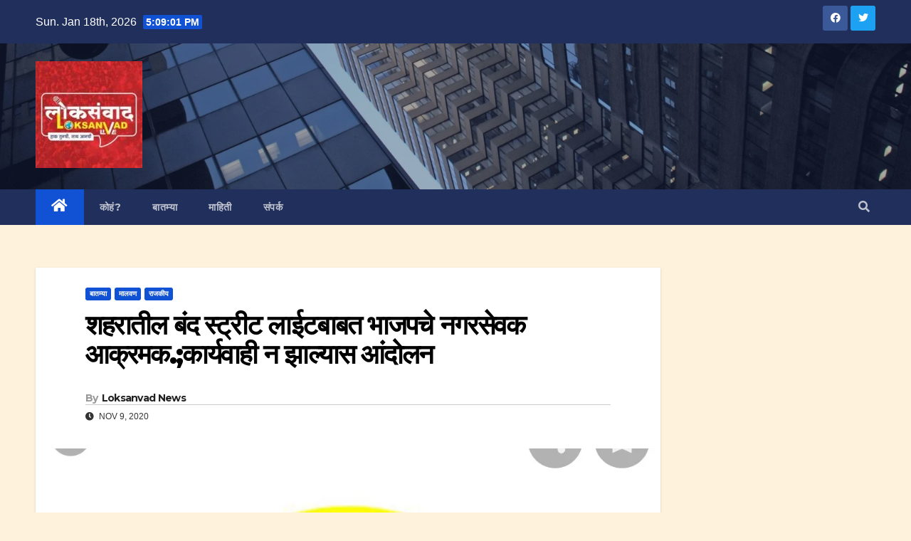

--- FILE ---
content_type: text/html; charset=UTF-8
request_url: https://loksanvadlive.com/4127/
body_size: 22349
content:
<!DOCTYPE html>
<html lang="en-US">
<head>
<meta charset="UTF-8">
<meta name="viewport" content="width=device-width, initial-scale=1">
<link rel="profile" href="http://gmpg.org/xfn/11">
<title>शहरातील बंद स्ट्रीट लाईटबाबत भाजपचे नगरसेवक आक्रमक.;कार्यवाही न झाल्यास आंदोलन</title>
<meta name='robots' content='max-image-preview:large' />
	<style>img:is([sizes="auto" i], [sizes^="auto," i]) { contain-intrinsic-size: 3000px 1500px }</style>
	
<!-- Open Graph Meta Tags generated by Blog2Social 752 - https://www.blog2social.com -->
<meta property="og:title" content="शहरातील बंद स्ट्रीट लाईटबाबत भाजपचे नगरसेवक आक्रमक.;कार्यवाही न झाल्यास आंदोलन"/>
<meta property="og:description" content="मालवण/

मालवण शहरातील बंद स्ट्रीट लाईट बाबत नगरपालिका प्रशास"/>
<meta property="og:url" content="https://loksanvadlive.com/4127/"/>
<meta property="og:image" content="https://loksanvadlive.com/wp-content/uploads/2020/11/20200908_195112-1.jpg"/>
<meta property="og:image:width" content="1080"/>
<meta property="og:image:height" content="952"/>
<meta property="og:type" content="article"/>
<meta property="og:article:published_time" content="2020-11-09 15:23:23"/>
<meta property="og:article:modified_time" content="2020-11-09 15:26:35"/>
<!-- Open Graph Meta Tags generated by Blog2Social 752 - https://www.blog2social.com -->

<!-- Twitter Card generated by Blog2Social 752 - https://www.blog2social.com -->
<meta name="twitter:card" content="summary">
<meta name="twitter:title" content="शहरातील बंद स्ट्रीट लाईटबाबत भाजपचे नगरसेवक आक्रमक.;कार्यवाही न झाल्यास आंदोलन"/>
<meta name="twitter:description" content="मालवण/

मालवण शहरातील बंद स्ट्रीट लाईट बाबत नगरपालिका प्रशास"/>
<meta name="twitter:image" content="https://loksanvadlive.com/wp-content/uploads/2020/11/20200908_195112-1.jpg"/>
<!-- Twitter Card generated by Blog2Social 752 - https://www.blog2social.com -->
<meta name="author" content="Loksanvad News"/>
<link rel='dns-prefetch' href='//fonts.googleapis.com' />
<link rel='dns-prefetch' href='//www.googletagmanager.com' />
<link rel='dns-prefetch' href='//pagead2.googlesyndication.com' />
<link rel="alternate" type="application/rss+xml" title=" &raquo; Feed" href="https://loksanvadlive.com/feed/" />
<link rel="alternate" type="application/rss+xml" title=" &raquo; Comments Feed" href="https://loksanvadlive.com/comments/feed/" />
<link rel="alternate" type="application/rss+xml" title=" &raquo; शहरातील बंद स्ट्रीट लाईटबाबत भाजपचे नगरसेवक आक्रमक.;कार्यवाही न झाल्यास आंदोलन Comments Feed" href="https://loksanvadlive.com/4127/feed/" />
<script type="text/javascript">
/* <![CDATA[ */
window._wpemojiSettings = {"baseUrl":"https:\/\/s.w.org\/images\/core\/emoji\/15.0.3\/72x72\/","ext":".png","svgUrl":"https:\/\/s.w.org\/images\/core\/emoji\/15.0.3\/svg\/","svgExt":".svg","source":{"concatemoji":"https:\/\/loksanvadlive.com\/wp-includes\/js\/wp-emoji-release.min.js?ver=6.7.4"}};
/*! This file is auto-generated */
!function(i,n){var o,s,e;function c(e){try{var t={supportTests:e,timestamp:(new Date).valueOf()};sessionStorage.setItem(o,JSON.stringify(t))}catch(e){}}function p(e,t,n){e.clearRect(0,0,e.canvas.width,e.canvas.height),e.fillText(t,0,0);var t=new Uint32Array(e.getImageData(0,0,e.canvas.width,e.canvas.height).data),r=(e.clearRect(0,0,e.canvas.width,e.canvas.height),e.fillText(n,0,0),new Uint32Array(e.getImageData(0,0,e.canvas.width,e.canvas.height).data));return t.every(function(e,t){return e===r[t]})}function u(e,t,n){switch(t){case"flag":return n(e,"\ud83c\udff3\ufe0f\u200d\u26a7\ufe0f","\ud83c\udff3\ufe0f\u200b\u26a7\ufe0f")?!1:!n(e,"\ud83c\uddfa\ud83c\uddf3","\ud83c\uddfa\u200b\ud83c\uddf3")&&!n(e,"\ud83c\udff4\udb40\udc67\udb40\udc62\udb40\udc65\udb40\udc6e\udb40\udc67\udb40\udc7f","\ud83c\udff4\u200b\udb40\udc67\u200b\udb40\udc62\u200b\udb40\udc65\u200b\udb40\udc6e\u200b\udb40\udc67\u200b\udb40\udc7f");case"emoji":return!n(e,"\ud83d\udc26\u200d\u2b1b","\ud83d\udc26\u200b\u2b1b")}return!1}function f(e,t,n){var r="undefined"!=typeof WorkerGlobalScope&&self instanceof WorkerGlobalScope?new OffscreenCanvas(300,150):i.createElement("canvas"),a=r.getContext("2d",{willReadFrequently:!0}),o=(a.textBaseline="top",a.font="600 32px Arial",{});return e.forEach(function(e){o[e]=t(a,e,n)}),o}function t(e){var t=i.createElement("script");t.src=e,t.defer=!0,i.head.appendChild(t)}"undefined"!=typeof Promise&&(o="wpEmojiSettingsSupports",s=["flag","emoji"],n.supports={everything:!0,everythingExceptFlag:!0},e=new Promise(function(e){i.addEventListener("DOMContentLoaded",e,{once:!0})}),new Promise(function(t){var n=function(){try{var e=JSON.parse(sessionStorage.getItem(o));if("object"==typeof e&&"number"==typeof e.timestamp&&(new Date).valueOf()<e.timestamp+604800&&"object"==typeof e.supportTests)return e.supportTests}catch(e){}return null}();if(!n){if("undefined"!=typeof Worker&&"undefined"!=typeof OffscreenCanvas&&"undefined"!=typeof URL&&URL.createObjectURL&&"undefined"!=typeof Blob)try{var e="postMessage("+f.toString()+"("+[JSON.stringify(s),u.toString(),p.toString()].join(",")+"));",r=new Blob([e],{type:"text/javascript"}),a=new Worker(URL.createObjectURL(r),{name:"wpTestEmojiSupports"});return void(a.onmessage=function(e){c(n=e.data),a.terminate(),t(n)})}catch(e){}c(n=f(s,u,p))}t(n)}).then(function(e){for(var t in e)n.supports[t]=e[t],n.supports.everything=n.supports.everything&&n.supports[t],"flag"!==t&&(n.supports.everythingExceptFlag=n.supports.everythingExceptFlag&&n.supports[t]);n.supports.everythingExceptFlag=n.supports.everythingExceptFlag&&!n.supports.flag,n.DOMReady=!1,n.readyCallback=function(){n.DOMReady=!0}}).then(function(){return e}).then(function(){var e;n.supports.everything||(n.readyCallback(),(e=n.source||{}).concatemoji?t(e.concatemoji):e.wpemoji&&e.twemoji&&(t(e.twemoji),t(e.wpemoji)))}))}((window,document),window._wpemojiSettings);
/* ]]> */
</script>
<style id='wp-emoji-styles-inline-css' type='text/css'>

	img.wp-smiley, img.emoji {
		display: inline !important;
		border: none !important;
		box-shadow: none !important;
		height: 1em !important;
		width: 1em !important;
		margin: 0 0.07em !important;
		vertical-align: -0.1em !important;
		background: none !important;
		padding: 0 !important;
	}
</style>
<link rel='stylesheet' id='wp-block-library-css' href='https://loksanvadlive.com/wp-includes/css/dist/block-library/style.min.css?ver=6.7.4' type='text/css' media='all' />
<style id='classic-theme-styles-inline-css' type='text/css'>
/*! This file is auto-generated */
.wp-block-button__link{color:#fff;background-color:#32373c;border-radius:9999px;box-shadow:none;text-decoration:none;padding:calc(.667em + 2px) calc(1.333em + 2px);font-size:1.125em}.wp-block-file__button{background:#32373c;color:#fff;text-decoration:none}
</style>
<style id='global-styles-inline-css' type='text/css'>
:root{--wp--preset--aspect-ratio--square: 1;--wp--preset--aspect-ratio--4-3: 4/3;--wp--preset--aspect-ratio--3-4: 3/4;--wp--preset--aspect-ratio--3-2: 3/2;--wp--preset--aspect-ratio--2-3: 2/3;--wp--preset--aspect-ratio--16-9: 16/9;--wp--preset--aspect-ratio--9-16: 9/16;--wp--preset--color--black: #000000;--wp--preset--color--cyan-bluish-gray: #abb8c3;--wp--preset--color--white: #ffffff;--wp--preset--color--pale-pink: #f78da7;--wp--preset--color--vivid-red: #cf2e2e;--wp--preset--color--luminous-vivid-orange: #ff6900;--wp--preset--color--luminous-vivid-amber: #fcb900;--wp--preset--color--light-green-cyan: #7bdcb5;--wp--preset--color--vivid-green-cyan: #00d084;--wp--preset--color--pale-cyan-blue: #8ed1fc;--wp--preset--color--vivid-cyan-blue: #0693e3;--wp--preset--color--vivid-purple: #9b51e0;--wp--preset--gradient--vivid-cyan-blue-to-vivid-purple: linear-gradient(135deg,rgba(6,147,227,1) 0%,rgb(155,81,224) 100%);--wp--preset--gradient--light-green-cyan-to-vivid-green-cyan: linear-gradient(135deg,rgb(122,220,180) 0%,rgb(0,208,130) 100%);--wp--preset--gradient--luminous-vivid-amber-to-luminous-vivid-orange: linear-gradient(135deg,rgba(252,185,0,1) 0%,rgba(255,105,0,1) 100%);--wp--preset--gradient--luminous-vivid-orange-to-vivid-red: linear-gradient(135deg,rgba(255,105,0,1) 0%,rgb(207,46,46) 100%);--wp--preset--gradient--very-light-gray-to-cyan-bluish-gray: linear-gradient(135deg,rgb(238,238,238) 0%,rgb(169,184,195) 100%);--wp--preset--gradient--cool-to-warm-spectrum: linear-gradient(135deg,rgb(74,234,220) 0%,rgb(151,120,209) 20%,rgb(207,42,186) 40%,rgb(238,44,130) 60%,rgb(251,105,98) 80%,rgb(254,248,76) 100%);--wp--preset--gradient--blush-light-purple: linear-gradient(135deg,rgb(255,206,236) 0%,rgb(152,150,240) 100%);--wp--preset--gradient--blush-bordeaux: linear-gradient(135deg,rgb(254,205,165) 0%,rgb(254,45,45) 50%,rgb(107,0,62) 100%);--wp--preset--gradient--luminous-dusk: linear-gradient(135deg,rgb(255,203,112) 0%,rgb(199,81,192) 50%,rgb(65,88,208) 100%);--wp--preset--gradient--pale-ocean: linear-gradient(135deg,rgb(255,245,203) 0%,rgb(182,227,212) 50%,rgb(51,167,181) 100%);--wp--preset--gradient--electric-grass: linear-gradient(135deg,rgb(202,248,128) 0%,rgb(113,206,126) 100%);--wp--preset--gradient--midnight: linear-gradient(135deg,rgb(2,3,129) 0%,rgb(40,116,252) 100%);--wp--preset--font-size--small: 13px;--wp--preset--font-size--medium: 20px;--wp--preset--font-size--large: 36px;--wp--preset--font-size--x-large: 42px;--wp--preset--spacing--20: 0.44rem;--wp--preset--spacing--30: 0.67rem;--wp--preset--spacing--40: 1rem;--wp--preset--spacing--50: 1.5rem;--wp--preset--spacing--60: 2.25rem;--wp--preset--spacing--70: 3.38rem;--wp--preset--spacing--80: 5.06rem;--wp--preset--shadow--natural: 6px 6px 9px rgba(0, 0, 0, 0.2);--wp--preset--shadow--deep: 12px 12px 50px rgba(0, 0, 0, 0.4);--wp--preset--shadow--sharp: 6px 6px 0px rgba(0, 0, 0, 0.2);--wp--preset--shadow--outlined: 6px 6px 0px -3px rgba(255, 255, 255, 1), 6px 6px rgba(0, 0, 0, 1);--wp--preset--shadow--crisp: 6px 6px 0px rgba(0, 0, 0, 1);}:where(.is-layout-flex){gap: 0.5em;}:where(.is-layout-grid){gap: 0.5em;}body .is-layout-flex{display: flex;}.is-layout-flex{flex-wrap: wrap;align-items: center;}.is-layout-flex > :is(*, div){margin: 0;}body .is-layout-grid{display: grid;}.is-layout-grid > :is(*, div){margin: 0;}:where(.wp-block-columns.is-layout-flex){gap: 2em;}:where(.wp-block-columns.is-layout-grid){gap: 2em;}:where(.wp-block-post-template.is-layout-flex){gap: 1.25em;}:where(.wp-block-post-template.is-layout-grid){gap: 1.25em;}.has-black-color{color: var(--wp--preset--color--black) !important;}.has-cyan-bluish-gray-color{color: var(--wp--preset--color--cyan-bluish-gray) !important;}.has-white-color{color: var(--wp--preset--color--white) !important;}.has-pale-pink-color{color: var(--wp--preset--color--pale-pink) !important;}.has-vivid-red-color{color: var(--wp--preset--color--vivid-red) !important;}.has-luminous-vivid-orange-color{color: var(--wp--preset--color--luminous-vivid-orange) !important;}.has-luminous-vivid-amber-color{color: var(--wp--preset--color--luminous-vivid-amber) !important;}.has-light-green-cyan-color{color: var(--wp--preset--color--light-green-cyan) !important;}.has-vivid-green-cyan-color{color: var(--wp--preset--color--vivid-green-cyan) !important;}.has-pale-cyan-blue-color{color: var(--wp--preset--color--pale-cyan-blue) !important;}.has-vivid-cyan-blue-color{color: var(--wp--preset--color--vivid-cyan-blue) !important;}.has-vivid-purple-color{color: var(--wp--preset--color--vivid-purple) !important;}.has-black-background-color{background-color: var(--wp--preset--color--black) !important;}.has-cyan-bluish-gray-background-color{background-color: var(--wp--preset--color--cyan-bluish-gray) !important;}.has-white-background-color{background-color: var(--wp--preset--color--white) !important;}.has-pale-pink-background-color{background-color: var(--wp--preset--color--pale-pink) !important;}.has-vivid-red-background-color{background-color: var(--wp--preset--color--vivid-red) !important;}.has-luminous-vivid-orange-background-color{background-color: var(--wp--preset--color--luminous-vivid-orange) !important;}.has-luminous-vivid-amber-background-color{background-color: var(--wp--preset--color--luminous-vivid-amber) !important;}.has-light-green-cyan-background-color{background-color: var(--wp--preset--color--light-green-cyan) !important;}.has-vivid-green-cyan-background-color{background-color: var(--wp--preset--color--vivid-green-cyan) !important;}.has-pale-cyan-blue-background-color{background-color: var(--wp--preset--color--pale-cyan-blue) !important;}.has-vivid-cyan-blue-background-color{background-color: var(--wp--preset--color--vivid-cyan-blue) !important;}.has-vivid-purple-background-color{background-color: var(--wp--preset--color--vivid-purple) !important;}.has-black-border-color{border-color: var(--wp--preset--color--black) !important;}.has-cyan-bluish-gray-border-color{border-color: var(--wp--preset--color--cyan-bluish-gray) !important;}.has-white-border-color{border-color: var(--wp--preset--color--white) !important;}.has-pale-pink-border-color{border-color: var(--wp--preset--color--pale-pink) !important;}.has-vivid-red-border-color{border-color: var(--wp--preset--color--vivid-red) !important;}.has-luminous-vivid-orange-border-color{border-color: var(--wp--preset--color--luminous-vivid-orange) !important;}.has-luminous-vivid-amber-border-color{border-color: var(--wp--preset--color--luminous-vivid-amber) !important;}.has-light-green-cyan-border-color{border-color: var(--wp--preset--color--light-green-cyan) !important;}.has-vivid-green-cyan-border-color{border-color: var(--wp--preset--color--vivid-green-cyan) !important;}.has-pale-cyan-blue-border-color{border-color: var(--wp--preset--color--pale-cyan-blue) !important;}.has-vivid-cyan-blue-border-color{border-color: var(--wp--preset--color--vivid-cyan-blue) !important;}.has-vivid-purple-border-color{border-color: var(--wp--preset--color--vivid-purple) !important;}.has-vivid-cyan-blue-to-vivid-purple-gradient-background{background: var(--wp--preset--gradient--vivid-cyan-blue-to-vivid-purple) !important;}.has-light-green-cyan-to-vivid-green-cyan-gradient-background{background: var(--wp--preset--gradient--light-green-cyan-to-vivid-green-cyan) !important;}.has-luminous-vivid-amber-to-luminous-vivid-orange-gradient-background{background: var(--wp--preset--gradient--luminous-vivid-amber-to-luminous-vivid-orange) !important;}.has-luminous-vivid-orange-to-vivid-red-gradient-background{background: var(--wp--preset--gradient--luminous-vivid-orange-to-vivid-red) !important;}.has-very-light-gray-to-cyan-bluish-gray-gradient-background{background: var(--wp--preset--gradient--very-light-gray-to-cyan-bluish-gray) !important;}.has-cool-to-warm-spectrum-gradient-background{background: var(--wp--preset--gradient--cool-to-warm-spectrum) !important;}.has-blush-light-purple-gradient-background{background: var(--wp--preset--gradient--blush-light-purple) !important;}.has-blush-bordeaux-gradient-background{background: var(--wp--preset--gradient--blush-bordeaux) !important;}.has-luminous-dusk-gradient-background{background: var(--wp--preset--gradient--luminous-dusk) !important;}.has-pale-ocean-gradient-background{background: var(--wp--preset--gradient--pale-ocean) !important;}.has-electric-grass-gradient-background{background: var(--wp--preset--gradient--electric-grass) !important;}.has-midnight-gradient-background{background: var(--wp--preset--gradient--midnight) !important;}.has-small-font-size{font-size: var(--wp--preset--font-size--small) !important;}.has-medium-font-size{font-size: var(--wp--preset--font-size--medium) !important;}.has-large-font-size{font-size: var(--wp--preset--font-size--large) !important;}.has-x-large-font-size{font-size: var(--wp--preset--font-size--x-large) !important;}
:where(.wp-block-post-template.is-layout-flex){gap: 1.25em;}:where(.wp-block-post-template.is-layout-grid){gap: 1.25em;}
:where(.wp-block-columns.is-layout-flex){gap: 2em;}:where(.wp-block-columns.is-layout-grid){gap: 2em;}
:root :where(.wp-block-pullquote){font-size: 1.5em;line-height: 1.6;}
</style>
<link rel='stylesheet' id='secure-copy-content-protection-public-css' href='https://loksanvadlive.com/wp-content/plugins/secure-copy-content-protection/public/css/secure-copy-content-protection-public.css?ver=4.1.3' type='text/css' media='all' />
<link rel='stylesheet' id='newsup-fonts-css' href='//fonts.googleapis.com/css?family=Montserrat%3A400%2C500%2C700%2C800%7CWork%2BSans%3A300%2C400%2C500%2C600%2C700%2C800%2C900%26display%3Dswap&#038;subset=latin%2Clatin-ext' type='text/css' media='all' />
<link rel='stylesheet' id='bootstrap-css' href='https://loksanvadlive.com/wp-content/themes/newsup/css/bootstrap.css?ver=6.7.4' type='text/css' media='all' />
<link rel='stylesheet' id='newsup-style-css' href='https://loksanvadlive.com/wp-content/themes/newsup/style.css?ver=6.7.4' type='text/css' media='all' />
<link rel='stylesheet' id='newsup-default-css' href='https://loksanvadlive.com/wp-content/themes/newsup/css/colors/default.css?ver=6.7.4' type='text/css' media='all' />
<link rel='stylesheet' id='font-awesome-5-all-css' href='https://loksanvadlive.com/wp-content/plugins/elementor/assets/lib/font-awesome/css/all.min.css?ver=4.9.36' type='text/css' media='all' />
<link rel='stylesheet' id='font-awesome-4-shim-css' href='https://loksanvadlive.com/wp-content/themes/newsup/css/font-awesome/css/v4-shims.min.css?ver=6.7.4' type='text/css' media='all' />
<link rel='stylesheet' id='owl-carousel-css' href='https://loksanvadlive.com/wp-content/themes/newsup/css/owl.carousel.css?ver=6.7.4' type='text/css' media='all' />
<link rel='stylesheet' id='smartmenus-css' href='https://loksanvadlive.com/wp-content/themes/newsup/css/jquery.smartmenus.bootstrap.css?ver=6.7.4' type='text/css' media='all' />
<script type="text/javascript" src="https://loksanvadlive.com/wp-includes/js/jquery/jquery.min.js?ver=3.7.1" id="jquery-core-js"></script>
<script type="text/javascript" src="https://loksanvadlive.com/wp-includes/js/jquery/jquery-migrate.min.js?ver=3.4.1" id="jquery-migrate-js"></script>
<script type="text/javascript" src="https://loksanvadlive.com/wp-content/themes/newsup/js/navigation.js?ver=6.7.4" id="newsup-navigation-js"></script>
<script type="text/javascript" src="https://loksanvadlive.com/wp-content/themes/newsup/js/bootstrap.js?ver=6.7.4" id="bootstrap-js"></script>
<script type="text/javascript" src="https://loksanvadlive.com/wp-content/themes/newsup/js/owl.carousel.min.js?ver=6.7.4" id="owl-carousel-min-js"></script>
<script type="text/javascript" src="https://loksanvadlive.com/wp-content/themes/newsup/js/jquery.smartmenus.js?ver=6.7.4" id="smartmenus-js-js"></script>
<script type="text/javascript" src="https://loksanvadlive.com/wp-content/themes/newsup/js/jquery.smartmenus.bootstrap.js?ver=6.7.4" id="bootstrap-smartmenus-js-js"></script>
<script type="text/javascript" src="https://loksanvadlive.com/wp-content/themes/newsup/js/jquery.marquee.js?ver=6.7.4" id="newsup-marquee-js-js"></script>
<script type="text/javascript" src="https://loksanvadlive.com/wp-content/themes/newsup/js/main.js?ver=6.7.4" id="newsup-main-js-js"></script>
<link rel="https://api.w.org/" href="https://loksanvadlive.com/wp-json/" /><link rel="alternate" title="JSON" type="application/json" href="https://loksanvadlive.com/wp-json/wp/v2/posts/4127" /><link rel="EditURI" type="application/rsd+xml" title="RSD" href="https://loksanvadlive.com/xmlrpc.php?rsd" />
<meta name="generator" content="WordPress 6.7.4" />
<link rel="canonical" href="https://loksanvadlive.com/4127/" />
<link rel='shortlink' href='https://loksanvadlive.com/?p=4127' />
<link rel="alternate" title="oEmbed (JSON)" type="application/json+oembed" href="https://loksanvadlive.com/wp-json/oembed/1.0/embed?url=https%3A%2F%2Floksanvadlive.com%2F4127%2F" />
<link rel="alternate" title="oEmbed (XML)" type="text/xml+oembed" href="https://loksanvadlive.com/wp-json/oembed/1.0/embed?url=https%3A%2F%2Floksanvadlive.com%2F4127%2F&#038;format=xml" />
<script type="text/javascript">if(!window._buttonizer) { window._buttonizer = {}; };var _buttonizer_page_data = {"language":"en"};window._buttonizer.data = { ..._buttonizer_page_data, ...window._buttonizer.data };</script><meta name="generator" content="Site Kit by Google 1.129.1" /><link rel="pingback" href="https://loksanvadlive.com/xmlrpc.php"><style type="text/css" id="custom-background-css">
    .wrapper { background-color: fff2dd; }
</style>

<!-- Google AdSense meta tags added by Site Kit -->
<meta name="google-adsense-platform-account" content="ca-host-pub-2644536267352236">
<meta name="google-adsense-platform-domain" content="sitekit.withgoogle.com">
<!-- End Google AdSense meta tags added by Site Kit -->
      <meta name="onesignal" content="wordpress-plugin"/>
            <script>

      window.OneSignal = window.OneSignal || [];

      OneSignal.push( function() {
        OneSignal.SERVICE_WORKER_UPDATER_PATH = "OneSignalSDKUpdaterWorker.js.php";
                      OneSignal.SERVICE_WORKER_PATH = "OneSignalSDKWorker.js.php";
                      OneSignal.SERVICE_WORKER_PARAM = { scope: "/" };
        OneSignal.setDefaultNotificationUrl("https://loksanvadlive.com");
        var oneSignal_options = {};
        window._oneSignalInitOptions = oneSignal_options;

        oneSignal_options['wordpress'] = true;
oneSignal_options['appId'] = '53ca2e81-3195-4b8c-adaa-dcbb52bf120c';
oneSignal_options['allowLocalhostAsSecureOrigin'] = true;
oneSignal_options['welcomeNotification'] = { };
oneSignal_options['welcomeNotification']['title'] = "नमुना सूचना..";
oneSignal_options['welcomeNotification']['message'] = "तुम्हाला अशा प्रकारच्या सूचना मिळतील.";
oneSignal_options['path'] = "https://loksanvadlive.com/wp-content/plugins/onesignal-free-web-push-notifications/sdk_files/";
oneSignal_options['safari_web_id'] = "web.onesignal.auto.4ed285de-faf5-4c6c-a346-3ff91e5aded6";
oneSignal_options['promptOptions'] = { };
oneSignal_options['promptOptions']['actionMessage'] = "लोकसंवाद मीडियावर प्रसृत बातम्यांच्या सूचना थेट आपल्या मोबाइल/पिसी वर! आजच सबस्क्राइब करा..";
oneSignal_options['promptOptions']['acceptButtonText'] = "हो, चालेल!";
oneSignal_options['promptOptions']['cancelButtonText'] = "सध्या नको!";
oneSignal_options['notifyButton'] = { };
oneSignal_options['notifyButton']['enable'] = true;
oneSignal_options['notifyButton']['position'] = 'bottom-right';
oneSignal_options['notifyButton']['theme'] = 'default';
oneSignal_options['notifyButton']['size'] = 'medium';
oneSignal_options['notifyButton']['displayPredicate'] = function() {
              return OneSignal.isPushNotificationsEnabled()
                      .then(function(isPushEnabled) {
                          return !isPushEnabled;
                      });
            };
oneSignal_options['notifyButton']['showCredit'] = true;
oneSignal_options['notifyButton']['text'] = {};
                OneSignal.init(window._oneSignalInitOptions);
                OneSignal.showSlidedownPrompt();      });

      function documentInitOneSignal() {
        var oneSignal_elements = document.getElementsByClassName("OneSignal-prompt");

        var oneSignalLinkClickHandler = function(event) { OneSignal.push(['registerForPushNotifications']); event.preventDefault(); };        for(var i = 0; i < oneSignal_elements.length; i++)
          oneSignal_elements[i].addEventListener('click', oneSignalLinkClickHandler, false);
      }

      if (document.readyState === 'complete') {
           documentInitOneSignal();
      }
      else {
           window.addEventListener("load", function(event){
               documentInitOneSignal();
          });
      }
    </script>
    <style type="text/css">
            body .site-title a,
        body .site-description {
            color: #fff;
        }

        .site-branding-text .site-title a {
                font-size: px;
            }

            @media only screen and (max-width: 640px) {
                .site-branding-text .site-title a {
                    font-size: 40px;

                }
            }

            @media only screen and (max-width: 375px) {
                .site-branding-text .site-title a {
                    font-size: 32px;

                }
            }

        </style>
    <style type="text/css" id="custom-background-css">
body.custom-background { background-color: #fff2dd; }
</style>
	
<!-- Google AdSense snippet added by Site Kit -->
<script type="text/javascript" async="async" src="https://pagead2.googlesyndication.com/pagead/js/adsbygoogle.js?client=ca-pub-3676010944786042&amp;host=ca-host-pub-2644536267352236" crossorigin="anonymous"></script>

<!-- End Google AdSense snippet added by Site Kit -->
<link rel="icon" href="https://loksanvadlive.com/wp-content/uploads/2020/09/cropped-loksanvad-round-32x32.png" sizes="32x32" />
<link rel="icon" href="https://loksanvadlive.com/wp-content/uploads/2020/09/cropped-loksanvad-round-192x192.png" sizes="192x192" />
<link rel="apple-touch-icon" href="https://loksanvadlive.com/wp-content/uploads/2020/09/cropped-loksanvad-round-180x180.png" />
<meta name="msapplication-TileImage" content="https://loksanvadlive.com/wp-content/uploads/2020/09/cropped-loksanvad-round-270x270.png" />
</head>
<body class="post-template-default single single-post postid-4127 single-format-standard custom-background wp-custom-logo wp-embed-responsive  ta-hide-date-author-in-list elementor-default elementor-kit-19304" >
<div id="page" class="site">
<a class="skip-link screen-reader-text" href="#content">
Skip to content</a>
    <div class="wrapper" id="custom-background-css">
        <header class="mg-headwidget">
            <!--==================== TOP BAR ====================-->

            <div class="mg-head-detail hidden-xs">
    <div class="container-fluid">
        <div class="row align-items-center">
                        <div class="col-md-6 col-xs-12">
                <ul class="info-left">
                            <li>Sun. Jan 18th, 2026             <span  id="time" class="time"></span>
                    
        </li>
                    </ul>
            </div>
                        <div class="col-md-6 col-xs-12">
                <ul class="mg-social info-right">
                    
                                            <li><a  target="_blank" href="https://www.facebook.com/samil.jalvi.3">
                      <span class="icon-soci facebook"><i class="fab fa-facebook"></i></span> </a></li>
                                                                  <li><a target="_blank" href="https://twitter.com/Loksanvadlive">
                      <span class="icon-soci twitter"><i class="fab fa-twitter"></i></span></a></li>
                                                                                                                
                                      </ul>
            </div>
                    </div>
    </div>
</div>
            <div class="clearfix"></div>
                        <div class="mg-nav-widget-area-back" style='background-image: url("https://loksanvadlive.com/wp-content/themes/newsup/images/head-back.jpg" );'>
                        <div class="overlay">
              <div class="inner"  style="background-color:rgba(32,47,91,0.4);" > 
                <div class="container-fluid">
                    <div class="mg-nav-widget-area">
                        <div class="row align-items-center">
                                                        <div class="col-md-3 col-sm-4 text-center-xs">
                                                                <div class="navbar-header">
                                <a href="https://loksanvadlive.com/" class="navbar-brand" rel="home"><img width="150" height="150" src="https://loksanvadlive.com/wp-content/uploads/2022/10/FB_IMG_1659661421872-3-e1665673788733.jpg" class="custom-logo" alt="" decoding="async" /></a>                                <div class="site-branding-text">
                                                                <p class="site-title"> <a href="https://loksanvadlive.com/" rel="home"></a></p>
                                                                <p class="site-description"></p>
                                </div>
                                                              </div>
                            </div>
                           
                        </div>
                    </div>
                </div>
              </div>
              </div>
          </div>
    <div class="mg-menu-full">
      <nav class="navbar navbar-expand-lg navbar-wp">
        <div class="container-fluid">
          <!-- Right nav -->
                    <div class="m-header align-items-center">
                                                <a class="mobilehomebtn" href="https://loksanvadlive.com"><span class="fas fa-home"></span></a>
                        <!-- navbar-toggle -->
                        <button class="navbar-toggler mx-auto" type="button" data-toggle="collapse" data-target="#navbar-wp" aria-controls="navbarSupportedContent" aria-expanded="false" aria-label="Toggle navigation">
                          <i class="fas fa-bars"></i>
                        </button>
                        <!-- /navbar-toggle -->
                                                <div class="dropdown show mg-search-box pr-2">
                            <a class="dropdown-toggle msearch ml-auto" href="#" role="button" id="dropdownMenuLink" data-toggle="dropdown" aria-haspopup="true" aria-expanded="false">
                               <i class="fas fa-search"></i>
                            </a> 
                            <div class="dropdown-menu searchinner" aria-labelledby="dropdownMenuLink">
                                <form role="search" method="get" id="searchform" action="https://loksanvadlive.com/">
  <div class="input-group">
    <input type="search" class="form-control" placeholder="Search" value="" name="s" />
    <span class="input-group-btn btn-default">
    <button type="submit" class="btn"> <i class="fas fa-search"></i> </button>
    </span> </div>
</form>                            </div>
                        </div>
                                              
                    </div>
                    <!-- /Right nav -->
         
          
                  <div class="collapse navbar-collapse" id="navbar-wp">
                  	<div class="d-md-block">
                  <ul id="menu-main" class="nav navbar-nav mr-auto"><li class="active home"><a class="homebtn" href="https://loksanvadlive.com"><span class='fas fa-home'></span></a></li><li id="menu-item-1113" class="menu-item menu-item-type-post_type menu-item-object-page current_page_parent menu-item-1113"><a class="nav-link" title="कोहं?" href="https://loksanvadlive.com/about/">कोहं?</a></li>
<li id="menu-item-270" class="menu-item menu-item-type-taxonomy menu-item-object-category current-post-ancestor current-menu-parent current-post-parent menu-item-270"><a class="nav-link" title="बातम्या" href="https://loksanvadlive.com/category/news/">बातम्या</a></li>
<li id="menu-item-271" class="menu-item menu-item-type-taxonomy menu-item-object-category menu-item-271"><a class="nav-link" title="माहिती" href="https://loksanvadlive.com/category/info/">माहिती</a></li>
<li id="menu-item-19346" class="menu-item menu-item-type-post_type menu-item-object-page menu-item-19346"><a class="nav-link" title="संपर्क" href="https://loksanvadlive.com/%e0%a4%b8%e0%a4%82%e0%a4%aa%e0%a4%b0%e0%a5%8d%e0%a4%95/">संपर्क</a></li>
</ul>        				</div>		
              		</div>

                    <!-- Right nav -->
                    <div class="desk-header d-lg-flex pl-3 ml-auto my-2 my-lg-0 position-relative align-items-center">
                        <!-- /navbar-toggle -->
                                                <div class="dropdown show mg-search-box pr-2">
                            

                            <a class="dropdown-toggle msearch ml-auto" href="#" role="button" id="dropdownMenuLink" data-toggle="dropdown" aria-haspopup="true" aria-expanded="false">
                               <i class="fas fa-search"></i>
                            </a>

                            <div class="dropdown-menu searchinner" aria-labelledby="dropdownMenuLink">
                                <form role="search" method="get" id="searchform" action="https://loksanvadlive.com/">
  <div class="input-group">
    <input type="search" class="form-control" placeholder="Search" value="" name="s" />
    <span class="input-group-btn btn-default">
    <button type="submit" class="btn"> <i class="fas fa-search"></i> </button>
    </span> </div>
</form>                            </div>
                        </div>
                                          </div>
                    <!-- /Right nav -->
          </div>
      </nav> <!-- /Navigation -->
    </div>
</header>
<div class="clearfix"></div>
 <!-- =========================
     Page Content Section      
============================== -->
<main id="content">
    <!--container-->
    <div class="container-fluid">
      <!--row-->
      <div class="row">
        <!--col-md-->
                                                <div class="col-md-9">
                    		                  <div class="mg-blog-post-box"> 
              <div class="mg-header">
                                <div class="mg-blog-category"> 
                      <a class="newsup-categories category-color-1" href="https://loksanvadlive.com/category/news/" alt="View all posts in बातम्या"> 
                                 बातम्या
                             </a><a class="newsup-categories category-color-1" href="https://loksanvadlive.com/category/location/sindhudurg/malvan/" alt="View all posts in मालवण"> 
                                 मालवण
                             </a><a class="newsup-categories category-color-1" href="https://loksanvadlive.com/category/news/political/" alt="View all posts in राजकीय"> 
                                 राजकीय
                             </a>                </div>
                                <h1 class="title single"> <a title="Permalink to: शहरातील बंद स्ट्रीट लाईटबाबत भाजपचे नगरसेवक आक्रमक.;कार्यवाही न झाल्यास आंदोलन">
                  शहरातील बंद स्ट्रीट लाईटबाबत भाजपचे नगरसेवक आक्रमक.;कार्यवाही न झाल्यास आंदोलन</a>
                </h1>

                <div class="media mg-info-author-block"> 
                                    <a class="mg-author-pic" href="https://loksanvadlive.com/author/loksanvad-news/">  </a>
                                  <div class="media-body">
                                        <h4 class="media-heading"><span>By</span><a href="https://loksanvadlive.com/author/loksanvad-news/">Loksanvad News</a></h4>
                                                            <span class="mg-blog-date"><i class="fas fa-clock"></i> 
                      Nov 9, 2020</span>
                                      </div>
                </div>
              </div>
              <img width="1080" height="952" src="https://loksanvadlive.com/wp-content/uploads/2020/11/20200908_195112-1.jpg" class="img-fluid wp-post-image" alt="" decoding="async" fetchpriority="high" srcset="https://loksanvadlive.com/wp-content/uploads/2020/11/20200908_195112-1.jpg 1080w, https://loksanvadlive.com/wp-content/uploads/2020/11/20200908_195112-1-255x225.jpg 255w, https://loksanvadlive.com/wp-content/uploads/2020/11/20200908_195112-1-681x600.jpg 681w, https://loksanvadlive.com/wp-content/uploads/2020/11/20200908_195112-1-768x677.jpg 768w" sizes="(max-width: 1080px) 100vw, 1080px" />              <article class="small single">
                <p>मालवण/</p>
<p>मालवण शहरातील बंद स्ट्रीट लाईट बाबत नगरपालिका प्रशासनाकडून कोणतीही कार्यवाही झालेली नसून चार दिवसांवर दिवाळी आलेली असताना शहरात सर्वत्र काळोख आहे. स्ट्रीट लाईट सुरळीत करण्याबाबत दि. १२ नोव्हेंबर पर्यंत योग्य ती कार्यवाही न झाल्यास शहरात अनोख्या पद्धतीने आंदोलन करण्यात येईल, असा इशारा भाजपच्या वतीने मालवण नगरपालिकेतील भाजप नगरसेवकांनी मुख्याधिकारी जयंत जावडेकर यांना निवेदनाद्वारे दिला आहे.</p>
<p>मालवण नगरपालिकेतील भाजपच्या नगरसेवकांच्या शिष्टमंडळाने मुख्याधिकारी जयंत जावडेकर यांची भेट घेत शहरातील बंद स्ट्रीट लाईट बाबत लक्ष वेधले. याबाबतचे निवेदन मुख्याधिकाऱ्यांना सादर करण्यात आले. यावेळी भाजपचे शहराध्यक्ष तथा नगरसेवक दीपक पाटकर, नगरसेवक सुदेश आचरेकर, गणेश कुशे, आपा लुडबे, जगदीश गावकर, पूजा करलकर, ममता वराडकर, पूजा सरकारे आदी उपस्थित होते.</p>
<p>मालवण शहरतील स्ट्रीट लाईटच्या प्रश्नांबाबत अनेकवेळा तक्रार देऊनही तसेच नगराध्यक्ष, मुख्याधिकारी यांना लेखी निवेदने देऊनही याबाबत कोणतीही कार्यवाही झालेली नाही. दिवाळी चार दिवसांवर आली असताना शहरात काळोख आहे. नागरिकांच्या रोषास लोकप्रतिनिधींना सामोरे जावे लागत आहे. प्रशासन मात्र याबाबत आपला काहीच संबंध नाही याच अविर्भावात वावरत आहे. येत्या गुरुवार १२ नोव्हेंबर पर्यंत स्ट्रीट लाईट बाबत ठोस कार्यवाही न झाल्यास, आमच्या तक्रारींचे निवारण न झाल्यास अनोख्य पद्धतीने आंदोलन करण्यात येईल असा इशारा या निवेदनातून भाजपच्या नगरसेवकांनी दिला आहे.</p>
                                                     <script>
    function pinIt()
    {
      var e = document.createElement('script');
      e.setAttribute('type','text/javascript');
      e.setAttribute('charset','UTF-8');
      e.setAttribute('src','https://assets.pinterest.com/js/pinmarklet.js?r='+Math.random()*99999999);
      document.body.appendChild(e);
    }
    </script>
                     <div class="post-share">
                          <div class="post-share-icons cf">
                           
                              <a href="https://www.facebook.com/sharer.php?u=https://loksanvadlive.com/4127/" class="link facebook" target="_blank" >
                                <i class="fab fa-facebook"></i></a>
                            
            
                              <a href="http://twitter.com/share?url=https://loksanvadlive.com/4127/&#038;text=%E0%A4%B6%E0%A4%B9%E0%A4%B0%E0%A4%BE%E0%A4%A4%E0%A5%80%E0%A4%B2%20%E0%A4%AC%E0%A4%82%E0%A4%A6%20%E0%A4%B8%E0%A5%8D%E0%A4%9F%E0%A5%8D%E0%A4%B0%E0%A5%80%E0%A4%9F%20%E0%A4%B2%E0%A4%BE%E0%A4%88%E0%A4%9F%E0%A4%AC%E0%A4%BE%E0%A4%AC%E0%A4%A4%20%E0%A4%AD%E0%A4%BE%E0%A4%9C%E0%A4%AA%E0%A4%9A%E0%A5%87%20%E0%A4%A8%E0%A4%97%E0%A4%B0%E0%A4%B8%E0%A5%87%E0%A4%B5%E0%A4%95%20%E0%A4%86%E0%A4%95%E0%A5%8D%E0%A4%B0%E0%A4%AE%E0%A4%95.%3B%E0%A4%95%E0%A4%BE%E0%A4%B0%E0%A5%8D%E0%A4%AF%E0%A4%B5%E0%A4%BE%E0%A4%B9%E0%A5%80%20%E0%A4%A8%20%E0%A4%9D%E0%A4%BE%E0%A4%B2%E0%A5%8D%E0%A4%AF%E0%A4%BE%E0%A4%B8%20%E0%A4%86%E0%A4%82%E0%A4%A6%E0%A5%8B%E0%A4%B2%E0%A4%A8" class="link twitter" target="_blank">
                                <i class="fab fa-twitter"></i></a>
            
                              <a href="mailto:?subject=शहरातील%20बंद%20स्ट्रीट%20लाईटबाबत%20भाजपचे%20नगरसेवक%20आक्रमक.;कार्यवाही%20न%20झाल्यास%20आंदोलन&#038;body=https://loksanvadlive.com/4127/" class="link email" target="_blank" >
                                <i class="fas fa-envelope"></i></a>


                              <a href="https://www.linkedin.com/sharing/share-offsite/?url=https://loksanvadlive.com/4127/&#038;title=%E0%A4%B6%E0%A4%B9%E0%A4%B0%E0%A4%BE%E0%A4%A4%E0%A5%80%E0%A4%B2%20%E0%A4%AC%E0%A4%82%E0%A4%A6%20%E0%A4%B8%E0%A5%8D%E0%A4%9F%E0%A5%8D%E0%A4%B0%E0%A5%80%E0%A4%9F%20%E0%A4%B2%E0%A4%BE%E0%A4%88%E0%A4%9F%E0%A4%AC%E0%A4%BE%E0%A4%AC%E0%A4%A4%20%E0%A4%AD%E0%A4%BE%E0%A4%9C%E0%A4%AA%E0%A4%9A%E0%A5%87%20%E0%A4%A8%E0%A4%97%E0%A4%B0%E0%A4%B8%E0%A5%87%E0%A4%B5%E0%A4%95%20%E0%A4%86%E0%A4%95%E0%A5%8D%E0%A4%B0%E0%A4%AE%E0%A4%95.%3B%E0%A4%95%E0%A4%BE%E0%A4%B0%E0%A5%8D%E0%A4%AF%E0%A4%B5%E0%A4%BE%E0%A4%B9%E0%A5%80%20%E0%A4%A8%20%E0%A4%9D%E0%A4%BE%E0%A4%B2%E0%A5%8D%E0%A4%AF%E0%A4%BE%E0%A4%B8%20%E0%A4%86%E0%A4%82%E0%A4%A6%E0%A5%8B%E0%A4%B2%E0%A4%A8" class="link linkedin" target="_blank" >
                                <i class="fab fa-linkedin"></i></a>

                             <a href="https://telegram.me/share/url?url=https://loksanvadlive.com/4127/&#038;text&#038;title=%E0%A4%B6%E0%A4%B9%E0%A4%B0%E0%A4%BE%E0%A4%A4%E0%A5%80%E0%A4%B2%20%E0%A4%AC%E0%A4%82%E0%A4%A6%20%E0%A4%B8%E0%A5%8D%E0%A4%9F%E0%A5%8D%E0%A4%B0%E0%A5%80%E0%A4%9F%20%E0%A4%B2%E0%A4%BE%E0%A4%88%E0%A4%9F%E0%A4%AC%E0%A4%BE%E0%A4%AC%E0%A4%A4%20%E0%A4%AD%E0%A4%BE%E0%A4%9C%E0%A4%AA%E0%A4%9A%E0%A5%87%20%E0%A4%A8%E0%A4%97%E0%A4%B0%E0%A4%B8%E0%A5%87%E0%A4%B5%E0%A4%95%20%E0%A4%86%E0%A4%95%E0%A5%8D%E0%A4%B0%E0%A4%AE%E0%A4%95.%3B%E0%A4%95%E0%A4%BE%E0%A4%B0%E0%A5%8D%E0%A4%AF%E0%A4%B5%E0%A4%BE%E0%A4%B9%E0%A5%80%20%E0%A4%A8%20%E0%A4%9D%E0%A4%BE%E0%A4%B2%E0%A5%8D%E0%A4%AF%E0%A4%BE%E0%A4%B8%20%E0%A4%86%E0%A4%82%E0%A4%A6%E0%A5%8B%E0%A4%B2%E0%A4%A8" class="link telegram" target="_blank" >
                                <i class="fab fa-telegram"></i></a>

                              <a href="javascript:pinIt();" class="link pinterest"><i class="fab fa-pinterest"></i></a>    
                          </div>
                    </div>

                <div class="clearfix mb-3"></div>
                
	<nav class="navigation post-navigation" aria-label="Posts">
		<h2 class="screen-reader-text">Post navigation</h2>
		<div class="nav-links"><div class="nav-previous"><a href="https://loksanvadlive.com/4125/" rel="prev">राष्ट्रवादी काँग्रेस प्रदेश सचिव पदी काका कुडाळकर यांची नियुक्ती.. <div class="fas fa-angle-double-right"></div><span></span></a></div><div class="nav-next"><a href="https://loksanvadlive.com/4131/" rel="next"><div class="fas fa-angle-double-left"></div><span></span> शरद पवार यांच्या अध्यक्षतेखाली झालेल्या बैठकित आ. वैभव नाईक यांनी जिल्ह्यातील विविध प्रश्नांकडे लक्ष वेधले..</a></div></div>
	</nav>                          </article>
            </div>
		                 <div class="media mg-info-author-block">
            <a class="mg-author-pic" href="https://loksanvadlive.com/author/loksanvad-news/"></a>
                <div class="media-body">
                  <h4 class="media-heading">By <a href ="https://loksanvadlive.com/author/loksanvad-news/">Loksanvad News</a></h4>
                  <p></p>
                </div>
            </div>
                          <div class="mg-featured-slider p-3 mb-4">
                        <!--Start mg-realated-slider -->
                        <div class="mg-sec-title">
                            <!-- mg-sec-title -->
                                                        <h4>Related Post</h4>
                        </div>
                        <!-- // mg-sec-title -->
                           <div class="row">
                                <!-- featured_post -->
                                                                      <!-- blog -->
                                  <div class="col-md-4">
                                    <div class="mg-blog-post-3 minh back-img" 
                                                                        style="background-image: url('https://loksanvadlive.com/wp-content/uploads/2026/01/IMG-20251212-WA0103.jpg');" >
                                      <div class="mg-blog-inner">
                                                                                      <div class="mg-blog-category"> <a class="newsup-categories category-color-1" href="https://loksanvadlive.com/category/news/" alt="View all posts in बातम्या"> 
                                 बातम्या
                             </a><a class="newsup-categories category-color-1" href="https://loksanvadlive.com/category/news/political/" alt="View all posts in राजकीय"> 
                                 राजकीय
                             </a><a class="newsup-categories category-color-1" href="https://loksanvadlive.com/category/location/sindhudurg/" alt="View all posts in सिंधुदुर्ग"> 
                                 सिंधुदुर्ग
                             </a>                                          </div>                                             <h4 class="title"> <a href="https://loksanvadlive.com/38373/" title="Permalink to: 🛑सिंधुदुर्गात महायुतीचा &#8216;फायनल फॉर्म्युला&#8217; ठरला.">
                                              🛑सिंधुदुर्गात महायुतीचा &#8216;फायनल फॉर्म्युला&#8217; ठरला.</a>
                                             </h4>
                                            <div class="mg-blog-meta"> 
                                                                                          <span class="mg-blog-date"><i class="fas fa-clock"></i> 
                                              Jan 18, 2026</span>
                                                                                        <a href="https://loksanvadlive.com/author/loksanvad-news/"> <i class="fas fa-user-circle"></i> Loksanvad News</a>
                                              </div>   
                                        </div>
                                    </div>
                                  </div>
                                    <!-- blog -->
                                                                        <!-- blog -->
                                  <div class="col-md-4">
                                    <div class="mg-blog-post-3 minh back-img" 
                                                                        style="background-image: url('https://loksanvadlive.com/wp-content/uploads/2026/01/IMG-20251212-WA0103.jpg');" >
                                      <div class="mg-blog-inner">
                                                                                      <div class="mg-blog-category"> <a class="newsup-categories category-color-1" href="https://loksanvadlive.com/category/location/sindhudurg/kudal/" alt="View all posts in कुडाळ"> 
                                 कुडाळ
                             </a><a class="newsup-categories category-color-1" href="https://loksanvadlive.com/category/news/" alt="View all posts in बातम्या"> 
                                 बातम्या
                             </a><a class="newsup-categories category-color-1" href="https://loksanvadlive.com/category/news/political/" alt="View all posts in राजकीय"> 
                                 राजकीय
                             </a>                                          </div>                                             <h4 class="title"> <a href="https://loksanvadlive.com/38371/" title="Permalink to: 🛑नेरुर विभागातील पदाधिकाऱ्यांचा स्थानिक उमेदवारच हवा चा नारा.">
                                              🛑नेरुर विभागातील पदाधिकाऱ्यांचा स्थानिक उमेदवारच हवा चा नारा.</a>
                                             </h4>
                                            <div class="mg-blog-meta"> 
                                                                                          <span class="mg-blog-date"><i class="fas fa-clock"></i> 
                                              Jan 18, 2026</span>
                                                                                        <a href="https://loksanvadlive.com/author/loksanvad-news/"> <i class="fas fa-user-circle"></i> Loksanvad News</a>
                                              </div>   
                                        </div>
                                    </div>
                                  </div>
                                    <!-- blog -->
                                                                        <!-- blog -->
                                  <div class="col-md-4">
                                    <div class="mg-blog-post-3 minh back-img" 
                                                                        style="background-image: url('https://loksanvadlive.com/wp-content/uploads/2026/01/Screenshot_20260117_174951_Collage-Maker.jpg');" >
                                      <div class="mg-blog-inner">
                                                                                      <div class="mg-blog-category"> <a class="newsup-categories category-color-1" href="https://loksanvadlive.com/category/news/uncategorized/" alt="View all posts in इतर"> 
                                 इतर
                             </a><a class="newsup-categories category-color-1" href="https://loksanvadlive.com/category/location/sindhudurg/kudal/" alt="View all posts in कुडाळ"> 
                                 कुडाळ
                             </a><a class="newsup-categories category-color-1" href="https://loksanvadlive.com/category/news/" alt="View all posts in बातम्या"> 
                                 बातम्या
                             </a>                                          </div>                                             <h4 class="title"> <a href="https://loksanvadlive.com/38367/" title="Permalink to: 🛑कुडाळ शहर शिंदे शिवसेनेच्या माध्यमातून कविलकाटे येथिल अपघातग्रस्थ साईडपट्टीचे काम पूर्णत्वास.">
                                              🛑कुडाळ शहर शिंदे शिवसेनेच्या माध्यमातून कविलकाटे येथिल अपघातग्रस्थ साईडपट्टीचे काम पूर्णत्वास.</a>
                                             </h4>
                                            <div class="mg-blog-meta"> 
                                                                                          <span class="mg-blog-date"><i class="fas fa-clock"></i> 
                                              Jan 17, 2026</span>
                                                                                        <a href="https://loksanvadlive.com/author/loksanvad-news/"> <i class="fas fa-user-circle"></i> Loksanvad News</a>
                                              </div>   
                                        </div>
                                    </div>
                                  </div>
                                    <!-- blog -->
                                                                </div>
                            
                    </div>
                    <!--End mg-realated-slider -->
                  <div id="comments" class="comments-area mg-card-box padding-20">

		<div id="respond" class="comment-respond">
		<h3 id="reply-title" class="comment-reply-title">Leave a Reply <small><a rel="nofollow" id="cancel-comment-reply-link" href="/4127/#respond" style="display:none;">Cancel reply</a></small></h3><form action="https://loksanvadlive.com/wp-comments-post.php" method="post" id="commentform" class="comment-form" novalidate><p class="comment-notes"><span id="email-notes">Your email address will not be published.</span> <span class="required-field-message">Required fields are marked <span class="required">*</span></span></p><p class="comment-form-comment"><label for="comment">Comment <span class="required">*</span></label> <textarea id="comment" name="comment" cols="45" rows="8" maxlength="65525" required></textarea></p><p class="comment-form-author"><label for="author">Name <span class="required">*</span></label> <input id="author" name="author" type="text" value="" size="30" maxlength="245" autocomplete="name" required /></p>
<p class="comment-form-email"><label for="email">Email <span class="required">*</span></label> <input id="email" name="email" type="email" value="" size="30" maxlength="100" aria-describedby="email-notes" autocomplete="email" required /></p>
<p class="comment-form-url"><label for="url">Website</label> <input id="url" name="url" type="url" value="" size="30" maxlength="200" autocomplete="url" /></p>
<p class="form-submit"><input name="submit" type="submit" id="submit" class="submit" value="Post Comment" /> <input type='hidden' name='comment_post_ID' value='4127' id='comment_post_ID' />
<input type='hidden' name='comment_parent' id='comment_parent' value='0' />
</p></form>	</div><!-- #respond -->
	</div><!-- #comments -->      </div>
             <!--sidebar-->
          <!--col-md-3-->
            <aside class="col-md-3">
                              </aside>
          <!--/col-md-3-->
      <!--/sidebar-->
          </div>
  </div>
</main>
  <div class="container-fluid mr-bot40 mg-posts-sec-inner">
        <div class="missed-inner">
        <div class="row">
                        <div class="col-md-12">
                <div class="mg-sec-title">
                    <!-- mg-sec-title -->
                    <h4>You missed</h4>
                </div>
            </div>
                            <!--col-md-3-->
            <div class="col-md-3 col-sm-6 pulse animated">
               <div class="mg-blog-post-3 minh back-img" 
                                                        style="background-image: url('https://loksanvadlive.com/wp-content/uploads/2026/01/IMG-20251212-WA0103.jpg');" >
                            <a class="link-div" href="https://loksanvadlive.com/38373/"></a>
                    <div class="mg-blog-inner">
                      <div class="mg-blog-category">
                      <a class="newsup-categories category-color-1" href="https://loksanvadlive.com/category/news/" alt="View all posts in बातम्या"> 
                                 बातम्या
                             </a><a class="newsup-categories category-color-1" href="https://loksanvadlive.com/category/news/political/" alt="View all posts in राजकीय"> 
                                 राजकीय
                             </a><a class="newsup-categories category-color-1" href="https://loksanvadlive.com/category/location/sindhudurg/" alt="View all posts in सिंधुदुर्ग"> 
                                 सिंधुदुर्ग
                             </a>                      </div>
                      <h4 class="title"> <a href="https://loksanvadlive.com/38373/" title="Permalink to: 🛑सिंधुदुर्गात महायुतीचा &#8216;फायनल फॉर्म्युला&#8217; ठरला."> 🛑सिंधुदुर्गात महायुतीचा &#8216;फायनल फॉर्म्युला&#8217; ठरला.</a> </h4>
                          <div class="mg-blog-meta">
        <span class="mg-blog-date"><i class="fas fa-clock"></i>
         <a href="https://loksanvadlive.com/date/2026/01/">
         Jan 18, 2026</a></span>
         <a class="auth" href="https://loksanvadlive.com/author/loksanvad-news/"><i class="fas fa-user-circle"></i> 
        Loksanvad News</a>
         
    </div>
                        </div>
                </div>
            </div>
            <!--/col-md-3-->
                         <!--col-md-3-->
            <div class="col-md-3 col-sm-6 pulse animated">
               <div class="mg-blog-post-3 minh back-img" 
                                                        style="background-image: url('https://loksanvadlive.com/wp-content/uploads/2026/01/IMG-20251212-WA0103.jpg');" >
                            <a class="link-div" href="https://loksanvadlive.com/38371/"></a>
                    <div class="mg-blog-inner">
                      <div class="mg-blog-category">
                      <a class="newsup-categories category-color-1" href="https://loksanvadlive.com/category/location/sindhudurg/kudal/" alt="View all posts in कुडाळ"> 
                                 कुडाळ
                             </a><a class="newsup-categories category-color-1" href="https://loksanvadlive.com/category/news/" alt="View all posts in बातम्या"> 
                                 बातम्या
                             </a><a class="newsup-categories category-color-1" href="https://loksanvadlive.com/category/news/political/" alt="View all posts in राजकीय"> 
                                 राजकीय
                             </a>                      </div>
                      <h4 class="title"> <a href="https://loksanvadlive.com/38371/" title="Permalink to: 🛑नेरुर विभागातील पदाधिकाऱ्यांचा स्थानिक उमेदवारच हवा चा नारा."> 🛑नेरुर विभागातील पदाधिकाऱ्यांचा स्थानिक उमेदवारच हवा चा नारा.</a> </h4>
                          <div class="mg-blog-meta">
        <span class="mg-blog-date"><i class="fas fa-clock"></i>
         <a href="https://loksanvadlive.com/date/2026/01/">
         Jan 18, 2026</a></span>
         <a class="auth" href="https://loksanvadlive.com/author/loksanvad-news/"><i class="fas fa-user-circle"></i> 
        Loksanvad News</a>
         
    </div>
                        </div>
                </div>
            </div>
            <!--/col-md-3-->
                         <!--col-md-3-->
            <div class="col-md-3 col-sm-6 pulse animated">
               <div class="mg-blog-post-3 minh back-img" 
                                                        style="background-image: url('https://loksanvadlive.com/wp-content/uploads/2026/01/Screenshot_20260117_174951_Collage-Maker.jpg');" >
                            <a class="link-div" href="https://loksanvadlive.com/38367/"></a>
                    <div class="mg-blog-inner">
                      <div class="mg-blog-category">
                      <a class="newsup-categories category-color-1" href="https://loksanvadlive.com/category/news/uncategorized/" alt="View all posts in इतर"> 
                                 इतर
                             </a><a class="newsup-categories category-color-1" href="https://loksanvadlive.com/category/location/sindhudurg/kudal/" alt="View all posts in कुडाळ"> 
                                 कुडाळ
                             </a><a class="newsup-categories category-color-1" href="https://loksanvadlive.com/category/news/" alt="View all posts in बातम्या"> 
                                 बातम्या
                             </a>                      </div>
                      <h4 class="title"> <a href="https://loksanvadlive.com/38367/" title="Permalink to: 🛑कुडाळ शहर शिंदे शिवसेनेच्या माध्यमातून कविलकाटे येथिल अपघातग्रस्थ साईडपट्टीचे काम पूर्णत्वास."> 🛑कुडाळ शहर शिंदे शिवसेनेच्या माध्यमातून कविलकाटे येथिल अपघातग्रस्थ साईडपट्टीचे काम पूर्णत्वास.</a> </h4>
                          <div class="mg-blog-meta">
        <span class="mg-blog-date"><i class="fas fa-clock"></i>
         <a href="https://loksanvadlive.com/date/2026/01/">
         Jan 17, 2026</a></span>
         <a class="auth" href="https://loksanvadlive.com/author/loksanvad-news/"><i class="fas fa-user-circle"></i> 
        Loksanvad News</a>
         
    </div>
                        </div>
                </div>
            </div>
            <!--/col-md-3-->
                         <!--col-md-3-->
            <div class="col-md-3 col-sm-6 pulse animated">
               <div class="mg-blog-post-3 minh back-img" 
                                                        style="background-image: url('https://loksanvadlive.com/wp-content/uploads/2026/01/IMG-20260117-WA0037.jpg');" >
                            <a class="link-div" href="https://loksanvadlive.com/38364/"></a>
                    <div class="mg-blog-inner">
                      <div class="mg-blog-category">
                      <a class="newsup-categories category-color-1" href="https://loksanvadlive.com/category/news/uncategorized/" alt="View all posts in इतर"> 
                                 इतर
                             </a><a class="newsup-categories category-color-1" href="https://loksanvadlive.com/category/location/sindhudurg/kudal/" alt="View all posts in कुडाळ"> 
                                 कुडाळ
                             </a><a class="newsup-categories category-color-1" href="https://loksanvadlive.com/category/news/" alt="View all posts in बातम्या"> 
                                 बातम्या
                             </a>                      </div>
                      <h4 class="title"> <a href="https://loksanvadlive.com/38364/" title="Permalink to: 🛑कोकणची संस्कृती जपून शाश्वस्त विकास आवश्यक.; आर्कि.दिनकर सामंत."> 🛑कोकणची संस्कृती जपून शाश्वस्त विकास आवश्यक.; आर्कि.दिनकर सामंत.</a> </h4>
                          <div class="mg-blog-meta">
        <span class="mg-blog-date"><i class="fas fa-clock"></i>
         <a href="https://loksanvadlive.com/date/2026/01/">
         Jan 17, 2026</a></span>
         <a class="auth" href="https://loksanvadlive.com/author/loksanvad-news/"><i class="fas fa-user-circle"></i> 
        Loksanvad News</a>
         
    </div>
                        </div>
                </div>
            </div>
            <!--/col-md-3-->
                     

                </div>
            </div>
        </div>
<!--==================== FOOTER AREA ====================-->
        <footer> 
            <div class="overlay" style="background-color: ;">
                <!--Start mg-footer-widget-area-->
                                 <!--End mg-footer-widget-area-->
                <!--Start mg-footer-widget-area-->
                <div class="mg-footer-bottom-area">
                    <div class="container-fluid">
                        <div class="divide-line"></div>
                        <div class="row align-items-center">
                            <!--col-md-4-->
                            <div class="col-md-6">
                               <a href="https://loksanvadlive.com/" class="navbar-brand" rel="home"><img width="150" height="150" src="https://loksanvadlive.com/wp-content/uploads/2022/10/FB_IMG_1659661421872-3-e1665673788733.jpg" class="custom-logo" alt="" decoding="async" /></a>                              <div class="site-branding-text">
                              <p class="site-title-footer"> <a href="https://loksanvadlive.com/" rel="home"></a></p>
                              <p class="site-description-footer"></p>
                              </div>
                                                          </div>

                             
                            <div class="col-md-6 text-right text-xs">
                                
                            <ul class="mg-social">
                                                                       <li> <a href="https://www.facebook.com/samil.jalvi.3"  target="_blank" ><span class="icon-soci facebook"><i class="fab fa-facebook"></i></span> 
                                    </a></li>
                                    
                                                                        <li><a target="_blank" href="https://twitter.com/Loksanvadlive">
                                    <span class="icon-soci twitter"><i class="fab fa-twitter"></i></span></a></li>
                                                                         
                                                                        
                                                                 </ul>


                            </div>
                            <!--/col-md-4-->  
                             
                        </div>
                        <!--/row-->
                    </div>
                    <!--/container-->
                </div>
                <!--End mg-footer-widget-area-->

                <div class="mg-footer-copyright">
                    <div class="container-fluid">
                        <div class="row">
                           
                            <div class="col-md-12 text-xs text-center">
                                                            <p>
                                <a href="https://wordpress.org/">
								Proudly powered by WordPress								</a>
								<span class="sep"> | </span>
								Theme: Newsup by <a href="https://themeansar.com/" rel="designer">Themeansar</a>.								</p>
                            </div>


                                                    </div>
                    </div>
                </div>
            </div>
            <!--/overlay-->
        </footer>
        <!--/footer-->
    </div>
  </div>
    <!--/wrapper-->
    <!--Scroll To Top-->
    <a href="#" class="ta_upscr bounceInup animated"><i class="fas fa-angle-up"></i></a>
    <!--/Scroll To Top-->
<!-- /Scroll To Top -->
<div id="ays_tooltip" ><div id="ays_tooltip_block"><p>You cannot copy content of this page</p>
</div></div>
                    <style>
                        #ays_tooltip,.ays_tooltip_class {
                    		display: none;
                    		position: absolute;
    						z-index: 999999999;
                            background-color: #ffffff;
                            
                            background-repeat: no-repeat;
                            background-position: center center;
                            background-size: cover;
                            opacity:1;
                            border: 1px solid #b7b7b7;
                            border-radius: 3px;
                            box-shadow: rgba(0,0,0,0) 0px 0px 15px  1px;
                            color: #ff0000;
                            padding: 5px;
                            text-transform: none;
							;
                        }
                        
                        #ays_tooltip > *, .ays_tooltip_class > * {
                            color: #ff0000;
                            font-size: 12px;
                        }

                        #ays_tooltip_block {
                            font-size: 12px;
                            backdrop-filter: blur(0px);
                        }

                        @media screen and (max-width: 768px){
                        	#ays_tooltip,.ays_tooltip_class {
                        		font-size: 12px;
                        	}
                        	#ays_tooltip > *, .ays_tooltip_class > * {	                            
	                            font-size: 12px;
	                        }
                        }
                        
                       
                    </style>
                <style>
                *:not(input):not(textarea)::selection {
            background-color: transparent !important;
            color: inherit !important;
        }

        *:not(input):not(textarea)::-moz-selection {
            background-color: transparent !important;
            color: inherit !important;
        }

            </style>
    <script>
            function stopPrntScr() {
                var inpFld = document.createElement("input");
                inpFld.setAttribute("value", "Access Denied");
                inpFld.setAttribute("width", "0");
                inpFld.style.height = "0px";
                inpFld.style.width = "0px";
                inpFld.style.border = "0px";
                document.body.appendChild(inpFld);
                inpFld.select();
                document.execCommand("copy");
                inpFld.remove(inpFld);
            }

            (function ($) {
                'use strict';
                $(function () {
                    let all = $('*').not('script, meta, link, style, noscript, title'),
                        tooltip = $('#ays_tooltip'),
                        tooltipClass = "mouse";
                    if (tooltipClass == "mouse" || tooltipClass == "mouse_first_pos") {
    	                                        $(document).on('mousemove', function (e) {
                            let cordinate_x = e.pageX;
                            let cordinate_y = e.pageY;
                            let windowWidth = $(window).width();
                            if (cordinate_y < tooltip.outerHeight()) {
                                tooltip.css({'top': (cordinate_y + 10) + 'px'});
                            } else {
                                tooltip.css({'top': (cordinate_y - tooltip.outerHeight()) + 'px'});
                            }
                            if (cordinate_x > (windowWidth - tooltip.outerWidth())) {
                                tooltip.css({'left': (cordinate_x - tooltip.outerWidth()) + 'px'});
                            } else {
                                tooltip.css({'left': (cordinate_x + 5) + 'px'});
                            }

                        });
    	                                    } else {
                        tooltip.addClass(tooltipClass);
                    }
    				                    $(window).on('keyup', function (e) {
                        let keyCode = e.keyCode ? e.keyCode : e.which;
                        if (keyCode == 44) {
                            stopPrntScr();
                            show_tooltip(1 );
                            audio_play();
                        }
                    });
    				

    				                    $(document).on('contextmenu', function (e) {
                        let target = $(event.target);
                        if (!target.is("") && (!target.is("1") && !target.is("img")) && (!target.is("") && !target.is("a")) ) {
                            let t = e || window.event;
                            let n = t.target || t.srcElement;
                            if (n.nodeName !== "A") {
                                show_tooltip(1 );
                                audio_play();
                            }
                            return false;
                        }
                    });
    	            

                                        $(document).on('contextmenu', function (e) {
                        let target = $(event.target);
                        if (target.is("img") || target.is("div.ays_tooltip_class")) {
                            let t = e || window.event;
                            let n = t.target || t.srcElement;
                            if (n.nodeName !== "A") {
                                show_tooltip(1 );
                                audio_play();
                            }
                            return false;
                        }
                    });
                    
    	            
                    
    				                    $(document).on('dragstart', function () {
                        let target = $(event.target);
                        if (!target.is("")) {
                            show_tooltip(1 );
                            audio_play();
                            return false;
                        }
                    });
    				
    				
                    $(window).on('keydown', function (event) {
                        var sccp_selObj = window.getSelection();
                        var check_selectors = true;
                        if (!sccp_selObj.rangeCount < 1) {
                            var sccp_selRange = sccp_selObj.getRangeAt(0);
                            var sccp_selection_selector = sccp_selRange.startContainer.parentElement;
                            check_selectors = !$(sccp_selection_selector).is("");
                        }

                        if (check_selectors) {
                            var isOpera = (BrowserDetect.browser === "Opera");

                            var isFirefox = (BrowserDetect.browser === 'Firefox');

                            var isSafari = (BrowserDetect.browser === 'Safari');

                            var isIE = (BrowserDetect.browser === 'Explorer');
                            var isChrome = (BrowserDetect.browser === 'Chrome');
                            var isMozilla = (BrowserDetect.browser === 'Mozilla');

                            if (BrowserDetect.OS === 'Windows') {
        						                                if (isChrome) {
                                    if (((event.ctrlKey && event.shiftKey) && (
                                        event.keyCode === 73 ||
                                        event.keyCode === 74 ||
                                        event.keyCode === 68 ||
                                        event.keyCode === 67))) {
                                        show_tooltip(1);
                                        audio_play();
                                        return false;
                                    }
                                }
                                if (isFirefox) {
                                    if (((event.ctrlKey && event.shiftKey) && (
                                        event.keyCode === 73 ||
                                        event.keyCode === 74 ||
                                        event.keyCode === 67 ||
                                        event.keyCode === 75 ||
                                        event.keyCode === 69)) ||
                                        event.keyCode === 118 ||                                    
                                        (event.keyCode === 112 && event.shiftKey) ||
                                        (event.keyCode === 115 && event.shiftKey) ||
                                        (event.keyCode === 118 && event.shiftKey) ||
                                        (event.keyCode === 120 && event.shiftKey)) {
                                        show_tooltip(1);
                                        audio_play();
                                        return false;
                                    }
                                }
                                if (isOpera) {
                                    if (((event.ctrlKey && event.shiftKey) && (
                                        event.keyCode === 73 ||
                                        event.keyCode === 74 ||
                                        event.keyCode === 67 ||
                                        event.keyCode === 88 ||
                                        event.keyCode === 69))) {
                                        show_tooltip(1);
                                        audio_play();
                                        return false;
                                    }
                                }
                                if (isIE) {
                                    if ((event.keyCode === 123 && event.shiftKey)) {
                                        show_tooltip(1);
                                        audio_play();
                                        return false;
                                    }
                                }                         
                                if (isMozilla) {
                                    if ((event.ctrlKey && event.keyCode === 73) || 
                                        (event.altKey && event.keyCode === 68)) {
                                        show_tooltip(1);
                                        audio_play();
                                        return false;
                                    }
                                }
        						
        						                                if ((event.keyCode === 83 && event.ctrlKey)) {
                                    show_tooltip(1);
                                    audio_play();
                                    return false;
                                }
        						
        						                                if ((event.keyCode === 65 && event.ctrlKey)) {

                                                                            show_tooltip(1);
                                        audio_play();
                                        return false;
                                                                    }
        						
        						                                if (event.keyCode === 67 && event.ctrlKey && !event.shiftKey) {
                                                                            show_tooltip(1);
                                        audio_play();
                                        return false;
                                                                    }
        						
        						                                if ((event.keyCode === 86 && event.ctrlKey)) {
                                                                            show_tooltip(1);
                                        audio_play();
                                        return false;
                                                                    }
        						
        						                                if ((event.keyCode === 88 && event.ctrlKey)) {
                                                                            show_tooltip(1 );
                                        audio_play();
                                        return false;
                                                                    }
        						
        						                                if ((event.keyCode === 85 && event.ctrlKey)) {
                                    show_tooltip(1 );
                                    audio_play();
                                    return false;
                                }
        						
        						
        						                                if ((event.keyCode === 80 && event.ctrlKey)) {
                                    show_tooltip( );
                                    audio_play();
                                    return false;
                                }
        						
                                
                                
                                                                

                                
                                
                                
                                
                                
                                
        						                                if (event.keyCode === 123 || (event.keyCode === 123 && event.shiftKey)) {
                                    show_tooltip(1);
                                    audio_play();
                                    return false;
                                }
        						                            } else if (BrowserDetect.OS === 'Linux') {
        						                                if (isChrome) {
                                    if (
                                        (
                                            (event.ctrlKey && event.shiftKey) &&
                                            (event.keyCode === 73 ||
                                                event.keyCode === 74 ||
                                                event.keyCode === 67
                                            )
                                        ) ||
                                        (event.ctrlKey && event.keyCode === 85)
                                    ) {
                                        show_tooltip(1);
                                        audio_play();
                                        return false;
                                    }
                                }
                                if (isFirefox) {
                                    if (((event.ctrlKey && event.shiftKey) && (event.keyCode === 73 || event.keyCode === 74 || event.keyCode === 67 || event.keyCode === 75 || event.keyCode === 69)) || event.keyCode === 118 || event.keyCode === 116 || (event.keyCode === 112 && event.shiftKey) || (event.keyCode === 115 && event.shiftKey) || (event.keyCode === 118 && event.shiftKey) || (event.keyCode === 120 && event.shiftKey) || (event.keyCode === 85 && event.ctrlKey)) {
                                        show_tooltip(1);
                                        audio_play();
                                        return false;
                                    }
                                }
                                if (isOpera) {
                                    if (((event.ctrlKey && event.shiftKey) && (event.keyCode === 73 || event.keyCode === 74 || event.keyCode === 67 || event.keyCode === 88 || event.keyCode === 69)) || (event.ctrlKey && event.keyCode === 85)) {
                                        show_tooltip(1);
                                        audio_play();
                                        return false;
                                    }
                                }
        						
        						                                if ((event.keyCode === 83 && event.ctrlKey)) {
                                    show_tooltip(1);
                                    audio_play();
                                    return false;
                                }
        						
        						                                if (event.keyCode === 65 && event.ctrlKey) {
                                                                            show_tooltip(1);
                                        audio_play();
                                        return false;
                                                                    }
        						
        						                                if (event.keyCode === 67 && event.ctrlKey && !event.shiftKey) {
                                                                            show_tooltip(1);
                                        audio_play();
                                        return false;
                                                                    }
        						
        						                                if ((event.keyCode === 86 && event.ctrlKey)) {
                                                                            show_tooltip(1);
                                        audio_play();
                                        return false;
                                                                    }
        						
        						                                if ((event.keyCode === 88 && event.ctrlKey)) {
                                                                            show_tooltip(1);
                                        audio_play();
                                        return false;
                                                                    }
        						
        						                                if ((event.keyCode === 85 && event.ctrlKey)) {
                                    show_tooltip(1 );
                                    audio_play();
                                    return false;
                                }
        						
        						
        						                                if ((event.keyCode === 80 && event.ctrlKey)) {
                                    show_tooltip( );
                                    audio_play();
                                    return false;
                                }
        						
                                
                                
                                                                

                                
                                
                                
                                
                                
                                
        						                                if (event.keyCode === 123 || (event.keyCode === 123 && event.shiftKey)) {
                                    show_tooltip(1);
                                    audio_play();
                                    return false;
                                }
        						                            } else if (BrowserDetect.OS === 'Mac') {
        						                                if (isChrome || isSafari || isOpera || isFirefox) {
                                    if (event.metaKey && (
                                        event.keyCode === 73 ||
                                        event.keyCode === 74 ||
                                        event.keyCode === 69 ||
                                        event.keyCode === 75)) {
                                        show_tooltip(1);
                                        audio_play();
                                        return false;
                                    }
                                }
        						
        						                                if ((event.keyCode === 83 && event.metaKey)) {
                                    show_tooltip(1);
                                    audio_play();
                                    return false;
                                }
        						
        						                                if ((event.keyCode === 65 && event.metaKey)) {
                                                                            show_tooltip(1);
                                        audio_play();
                                        return false;
                                                                    }
        						
        						                                if ((event.keyCode === 67 && event.metaKey)) {
                                                                            show_tooltip(1);
                                        audio_play();
                                        return false;
                                                                    }
        						
        						                                if ((event.keyCode === 86 && event.metaKey)) {
                                                                            show_tooltip(1);
                                        audio_play();
                                        return false;
                                                                    }
        						
        						                                if ((event.keyCode === 88 && event.metaKey)) {
                                                                            show_tooltip(1);
                                        audio_play();
                                        return false;
                                                                    }
        						
        						                                if ((event.keyCode === 85 && event.metaKey)) {
                                    show_tooltip(1 );
                                    audio_play();
                                    return false;
                                }
        						
        						
        						                                if ((event.keyCode === 80 && event.metaKey)) {
                                    show_tooltip( );
                                    audio_play();
                                    return false;
                                }
        						
                                
                                
                                
                                
                                
                                
                                
                                
                                
        						                                if (event.keyCode === 123) {
                                    show_tooltip(1);
                                    audio_play();
                                    return false;
                                }
        						                            }
                        }
                    });

                    function disableSelection(e) {
                        if (typeof e.onselectstart !== "undefined")
                            e.onselectstart = function () {
                                show_tooltip( );
                                audio_play();
                                return false
                            };
                        else if (typeof e.style.MozUserSelect !== "undefined")
                            e.style.MozUserSelect = "none";
                        else e.onmousedown = function () {
                                show_tooltip();
                                audio_play();
                                return false
                            };
                        e.style.cursor = "default"
                    }

                    var msg_count = 1; 
                    function show_tooltip(mess) {
                        if (mess && msg_count == 1) {
                            if (tooltipClass == 'mouse_first_pos') {
                                if ($('#ays_tooltip2').length > 0) {
                                    $('#ays_tooltip2').remove();
                                }
                                var tooltip2 = tooltip.clone().prop('id','ays_tooltip2').insertBefore(tooltip);
                                $('#ays_tooltip2').addClass('ays_tooltip_class');
                                tooltip2.css({'display': 'table'});
                                $('#ays_tooltip').fadeOut();
                                setTimeout(function () {
                                    tooltip2.remove();
                                }, 1000);
                            }else{
                                tooltip.css({'display': 'table'});
                                setTimeout(function () {
                                    $('#ays_tooltip').fadeOut(500);
                                }, 1000);
                            }
                        }

                                            }

                    function audio_play(audio) {
                        if (audio) {
                            var audio = document.getElementById("sccp_public_audio");
                            if (audio) {
                                audio.currentTime = 0;
                                audio.play();
                            }

                        }
                    }


                });
            })(jQuery);
            var copyrightText = '';
            var copyrightIncludeUrl = '';
            var copyrightWord = '';
                        
            function copyToClipboard(text) {
                var textarea = document.createElement("textarea");
                textarea.textContent = text;
                textarea.style.position = "fixed";
                document.body.appendChild(textarea);
                textarea.select();
                try {
                    return document.execCommand("cut");
                } catch (ex) {
                    console.warn("Copy to clipboard failed.", ex);
                    return false;
                } finally {
                    document.body.removeChild(textarea);
                }
            }

            function htmlDecode(input) {
              var doc = new DOMParser().parseFromString(input, "text/html");
              return doc.documentElement.textContent;
            }

            var BrowserDetect = {
                init: function () {
                    this.browser = this.searchString(this.dataBrowser) || "An unknown browser";
                    this.version = this.searchVersion(navigator.userAgent) || this.searchVersion(navigator.appVersion) || "an unknown version";
                    this.OS = this.searchString(this.dataOS) || "an unknown OS";
                },
                searchString: function (data) {
                    for (var i = 0; i < data.length; i++) {
                        var dataString = data[i].string;
                        var dataProp = data[i].prop;
                        this.versionSearchString = data[i].versionSearch || data[i].identity;
                        if (dataString) {
                            if (dataString.indexOf(data[i].subString) !== -1) return data[i].identity;
                        } else if (dataProp) return data[i].identity;
                    }
                },
                searchVersion: function (dataString) {
                    var index = dataString.indexOf(this.versionSearchString);
                    if (index === -1) return;
                    return parseFloat(dataString.substring(index + this.versionSearchString.length + 1));
                },
                dataBrowser: [{
                    string: navigator.userAgent,
                    subString: "Chrome",
                    identity: "Chrome"
                }, {
                    string: navigator.userAgent,
                    subString: "OmniWeb",
                    versionSearch: "OmniWeb/",
                    identity: "OmniWeb"
                }, {
                    string: navigator.vendor,
                    subString: "Apple",
                    identity: "Safari",
                    versionSearch: "Version"
                }, {
                    prop: window.opera,
                    identity: "Opera",
                    versionSearch: "Version"
                }, {
                    string: navigator.vendor,
                    subString: "iCab",
                    identity: "iCab"
                }, {
                    string: navigator.vendor,
                    subString: "KDE",
                    identity: "Konqueror"
                }, {
                    string: navigator.userAgent,
                    subString: "Firefox",
                    identity: "Firefox"
                }, {
                    string: navigator.vendor,
                    subString: "Camino",
                    identity: "Camino"
                }, { // for newer Netscapes (6+)
                    string: navigator.userAgent,
                    subString: "Netscape",
                    identity: "Netscape"
                }, {
                    string: navigator.userAgent,
                    subString: "MSIE",
                    identity: "Explorer",
                    versionSearch: "MSIE"
                }, {
                    string: navigator.userAgent,
                    subString: "Gecko",
                    identity: "Mozilla",
                    versionSearch: "rv"
                }, { // for older Netscapes (4-)
                    string: navigator.userAgent,
                    subString: "Mozilla",
                    identity: "Netscape",
                    versionSearch: "Mozilla"
                }],
                dataOS: [{
                    string: navigator.platform,
                    subString: "Win",
                    identity: "Windows"
                }, {
                    string: navigator.platform,
                    subString: "Mac",
                    identity: "Mac"
                }, {
                    string: navigator.userAgent,
                    subString: "iPhone",
                    identity: "iPhone/iPod"
                }, {
                    string: navigator.platform,
                    subString: "Linux",
                    identity: "Linux"
                }]
            };
            BrowserDetect.init();
        // }, false);
    </script>
<script type="text/javascript">(function(n,t,c,d){if(t.getElementById(d)){return}var o=t.createElement('script');o.id=d;(o.async=!0),(o.src='https://cdn.buttonizer.io/embed.js'),(o.onload=function(){window.Buttonizer?window.Buttonizer.init(c):window.addEventListener('buttonizer_script_loaded',()=>window.Buttonizer.init(c))}),t.head.appendChild(o)})(window,document,'ab33f196-c896-428e-bcfd-75d37047ca07','buttonizer_script')</script><script type="text/javascript" src="https://loksanvadlive.com/wp-includes/js/comment-reply.min.js?ver=6.7.4" id="comment-reply-js" async="async" data-wp-strategy="async"></script>
<script type="text/javascript" src="https://cdn.onesignal.com/sdks/OneSignalSDK.js?ver=1.0.0" id="remote_sdk-js" async="async" data-wp-strategy="async"></script>
<script type="text/javascript" src="https://loksanvadlive.com/wp-content/themes/newsup/js/custom.js?ver=6.7.4" id="newsup-custom-js"></script>
<script type="text/javascript" src="https://loksanvadlive.com/wp-content/themes/newsup/js/custom-time.js?ver=6.7.4" id="newsup-custom-time-js"></script>
	<script>
	/(trident|msie)/i.test(navigator.userAgent)&&document.getElementById&&window.addEventListener&&window.addEventListener("hashchange",function(){var t,e=location.hash.substring(1);/^[A-z0-9_-]+$/.test(e)&&(t=document.getElementById(e))&&(/^(?:a|select|input|button|textarea)$/i.test(t.tagName)||(t.tabIndex=-1),t.focus())},!1);
	</script>
	</body>
</html>

--- FILE ---
content_type: text/html; charset=utf-8
request_url: https://www.google.com/recaptcha/api2/aframe
body_size: 269
content:
<!DOCTYPE HTML><html><head><meta http-equiv="content-type" content="text/html; charset=UTF-8"></head><body><script nonce="O83IRGPd5ZWCXLL22hJPSg">/** Anti-fraud and anti-abuse applications only. See google.com/recaptcha */ try{var clients={'sodar':'https://pagead2.googlesyndication.com/pagead/sodar?'};window.addEventListener("message",function(a){try{if(a.source===window.parent){var b=JSON.parse(a.data);var c=clients[b['id']];if(c){var d=document.createElement('img');d.src=c+b['params']+'&rc='+(localStorage.getItem("rc::a")?sessionStorage.getItem("rc::b"):"");window.document.body.appendChild(d);sessionStorage.setItem("rc::e",parseInt(sessionStorage.getItem("rc::e")||0)+1);localStorage.setItem("rc::h",'1768756139192');}}}catch(b){}});window.parent.postMessage("_grecaptcha_ready", "*");}catch(b){}</script></body></html>